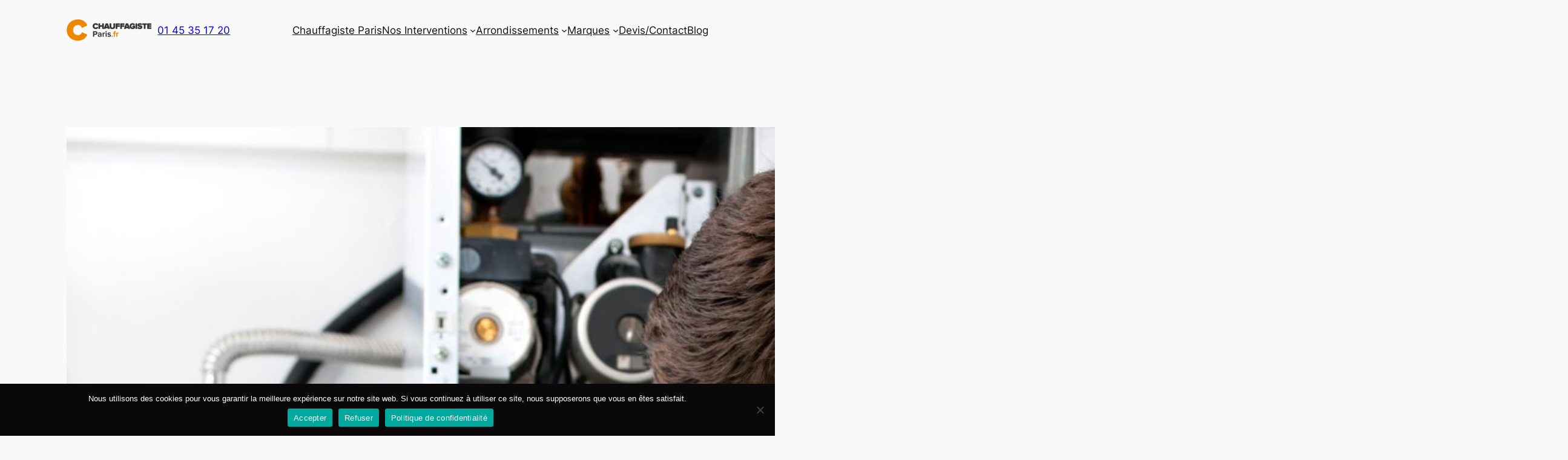

--- FILE ---
content_type: text/html; charset=utf-8
request_url: https://www.google.com/recaptcha/api2/anchor?ar=1&k=6Le0aWsgAAAAAJK0nIDaDgkTLgphg8bE33lKqoGR&co=aHR0cHM6Ly93d3cuY2hhdWZmYWdpc3RlLXBhcmlzLmZyOjQ0Mw..&hl=en&v=PoyoqOPhxBO7pBk68S4YbpHZ&size=invisible&anchor-ms=20000&execute-ms=30000&cb=2249034uig0b
body_size: 48727
content:
<!DOCTYPE HTML><html dir="ltr" lang="en"><head><meta http-equiv="Content-Type" content="text/html; charset=UTF-8">
<meta http-equiv="X-UA-Compatible" content="IE=edge">
<title>reCAPTCHA</title>
<style type="text/css">
/* cyrillic-ext */
@font-face {
  font-family: 'Roboto';
  font-style: normal;
  font-weight: 400;
  font-stretch: 100%;
  src: url(//fonts.gstatic.com/s/roboto/v48/KFO7CnqEu92Fr1ME7kSn66aGLdTylUAMa3GUBHMdazTgWw.woff2) format('woff2');
  unicode-range: U+0460-052F, U+1C80-1C8A, U+20B4, U+2DE0-2DFF, U+A640-A69F, U+FE2E-FE2F;
}
/* cyrillic */
@font-face {
  font-family: 'Roboto';
  font-style: normal;
  font-weight: 400;
  font-stretch: 100%;
  src: url(//fonts.gstatic.com/s/roboto/v48/KFO7CnqEu92Fr1ME7kSn66aGLdTylUAMa3iUBHMdazTgWw.woff2) format('woff2');
  unicode-range: U+0301, U+0400-045F, U+0490-0491, U+04B0-04B1, U+2116;
}
/* greek-ext */
@font-face {
  font-family: 'Roboto';
  font-style: normal;
  font-weight: 400;
  font-stretch: 100%;
  src: url(//fonts.gstatic.com/s/roboto/v48/KFO7CnqEu92Fr1ME7kSn66aGLdTylUAMa3CUBHMdazTgWw.woff2) format('woff2');
  unicode-range: U+1F00-1FFF;
}
/* greek */
@font-face {
  font-family: 'Roboto';
  font-style: normal;
  font-weight: 400;
  font-stretch: 100%;
  src: url(//fonts.gstatic.com/s/roboto/v48/KFO7CnqEu92Fr1ME7kSn66aGLdTylUAMa3-UBHMdazTgWw.woff2) format('woff2');
  unicode-range: U+0370-0377, U+037A-037F, U+0384-038A, U+038C, U+038E-03A1, U+03A3-03FF;
}
/* math */
@font-face {
  font-family: 'Roboto';
  font-style: normal;
  font-weight: 400;
  font-stretch: 100%;
  src: url(//fonts.gstatic.com/s/roboto/v48/KFO7CnqEu92Fr1ME7kSn66aGLdTylUAMawCUBHMdazTgWw.woff2) format('woff2');
  unicode-range: U+0302-0303, U+0305, U+0307-0308, U+0310, U+0312, U+0315, U+031A, U+0326-0327, U+032C, U+032F-0330, U+0332-0333, U+0338, U+033A, U+0346, U+034D, U+0391-03A1, U+03A3-03A9, U+03B1-03C9, U+03D1, U+03D5-03D6, U+03F0-03F1, U+03F4-03F5, U+2016-2017, U+2034-2038, U+203C, U+2040, U+2043, U+2047, U+2050, U+2057, U+205F, U+2070-2071, U+2074-208E, U+2090-209C, U+20D0-20DC, U+20E1, U+20E5-20EF, U+2100-2112, U+2114-2115, U+2117-2121, U+2123-214F, U+2190, U+2192, U+2194-21AE, U+21B0-21E5, U+21F1-21F2, U+21F4-2211, U+2213-2214, U+2216-22FF, U+2308-230B, U+2310, U+2319, U+231C-2321, U+2336-237A, U+237C, U+2395, U+239B-23B7, U+23D0, U+23DC-23E1, U+2474-2475, U+25AF, U+25B3, U+25B7, U+25BD, U+25C1, U+25CA, U+25CC, U+25FB, U+266D-266F, U+27C0-27FF, U+2900-2AFF, U+2B0E-2B11, U+2B30-2B4C, U+2BFE, U+3030, U+FF5B, U+FF5D, U+1D400-1D7FF, U+1EE00-1EEFF;
}
/* symbols */
@font-face {
  font-family: 'Roboto';
  font-style: normal;
  font-weight: 400;
  font-stretch: 100%;
  src: url(//fonts.gstatic.com/s/roboto/v48/KFO7CnqEu92Fr1ME7kSn66aGLdTylUAMaxKUBHMdazTgWw.woff2) format('woff2');
  unicode-range: U+0001-000C, U+000E-001F, U+007F-009F, U+20DD-20E0, U+20E2-20E4, U+2150-218F, U+2190, U+2192, U+2194-2199, U+21AF, U+21E6-21F0, U+21F3, U+2218-2219, U+2299, U+22C4-22C6, U+2300-243F, U+2440-244A, U+2460-24FF, U+25A0-27BF, U+2800-28FF, U+2921-2922, U+2981, U+29BF, U+29EB, U+2B00-2BFF, U+4DC0-4DFF, U+FFF9-FFFB, U+10140-1018E, U+10190-1019C, U+101A0, U+101D0-101FD, U+102E0-102FB, U+10E60-10E7E, U+1D2C0-1D2D3, U+1D2E0-1D37F, U+1F000-1F0FF, U+1F100-1F1AD, U+1F1E6-1F1FF, U+1F30D-1F30F, U+1F315, U+1F31C, U+1F31E, U+1F320-1F32C, U+1F336, U+1F378, U+1F37D, U+1F382, U+1F393-1F39F, U+1F3A7-1F3A8, U+1F3AC-1F3AF, U+1F3C2, U+1F3C4-1F3C6, U+1F3CA-1F3CE, U+1F3D4-1F3E0, U+1F3ED, U+1F3F1-1F3F3, U+1F3F5-1F3F7, U+1F408, U+1F415, U+1F41F, U+1F426, U+1F43F, U+1F441-1F442, U+1F444, U+1F446-1F449, U+1F44C-1F44E, U+1F453, U+1F46A, U+1F47D, U+1F4A3, U+1F4B0, U+1F4B3, U+1F4B9, U+1F4BB, U+1F4BF, U+1F4C8-1F4CB, U+1F4D6, U+1F4DA, U+1F4DF, U+1F4E3-1F4E6, U+1F4EA-1F4ED, U+1F4F7, U+1F4F9-1F4FB, U+1F4FD-1F4FE, U+1F503, U+1F507-1F50B, U+1F50D, U+1F512-1F513, U+1F53E-1F54A, U+1F54F-1F5FA, U+1F610, U+1F650-1F67F, U+1F687, U+1F68D, U+1F691, U+1F694, U+1F698, U+1F6AD, U+1F6B2, U+1F6B9-1F6BA, U+1F6BC, U+1F6C6-1F6CF, U+1F6D3-1F6D7, U+1F6E0-1F6EA, U+1F6F0-1F6F3, U+1F6F7-1F6FC, U+1F700-1F7FF, U+1F800-1F80B, U+1F810-1F847, U+1F850-1F859, U+1F860-1F887, U+1F890-1F8AD, U+1F8B0-1F8BB, U+1F8C0-1F8C1, U+1F900-1F90B, U+1F93B, U+1F946, U+1F984, U+1F996, U+1F9E9, U+1FA00-1FA6F, U+1FA70-1FA7C, U+1FA80-1FA89, U+1FA8F-1FAC6, U+1FACE-1FADC, U+1FADF-1FAE9, U+1FAF0-1FAF8, U+1FB00-1FBFF;
}
/* vietnamese */
@font-face {
  font-family: 'Roboto';
  font-style: normal;
  font-weight: 400;
  font-stretch: 100%;
  src: url(//fonts.gstatic.com/s/roboto/v48/KFO7CnqEu92Fr1ME7kSn66aGLdTylUAMa3OUBHMdazTgWw.woff2) format('woff2');
  unicode-range: U+0102-0103, U+0110-0111, U+0128-0129, U+0168-0169, U+01A0-01A1, U+01AF-01B0, U+0300-0301, U+0303-0304, U+0308-0309, U+0323, U+0329, U+1EA0-1EF9, U+20AB;
}
/* latin-ext */
@font-face {
  font-family: 'Roboto';
  font-style: normal;
  font-weight: 400;
  font-stretch: 100%;
  src: url(//fonts.gstatic.com/s/roboto/v48/KFO7CnqEu92Fr1ME7kSn66aGLdTylUAMa3KUBHMdazTgWw.woff2) format('woff2');
  unicode-range: U+0100-02BA, U+02BD-02C5, U+02C7-02CC, U+02CE-02D7, U+02DD-02FF, U+0304, U+0308, U+0329, U+1D00-1DBF, U+1E00-1E9F, U+1EF2-1EFF, U+2020, U+20A0-20AB, U+20AD-20C0, U+2113, U+2C60-2C7F, U+A720-A7FF;
}
/* latin */
@font-face {
  font-family: 'Roboto';
  font-style: normal;
  font-weight: 400;
  font-stretch: 100%;
  src: url(//fonts.gstatic.com/s/roboto/v48/KFO7CnqEu92Fr1ME7kSn66aGLdTylUAMa3yUBHMdazQ.woff2) format('woff2');
  unicode-range: U+0000-00FF, U+0131, U+0152-0153, U+02BB-02BC, U+02C6, U+02DA, U+02DC, U+0304, U+0308, U+0329, U+2000-206F, U+20AC, U+2122, U+2191, U+2193, U+2212, U+2215, U+FEFF, U+FFFD;
}
/* cyrillic-ext */
@font-face {
  font-family: 'Roboto';
  font-style: normal;
  font-weight: 500;
  font-stretch: 100%;
  src: url(//fonts.gstatic.com/s/roboto/v48/KFO7CnqEu92Fr1ME7kSn66aGLdTylUAMa3GUBHMdazTgWw.woff2) format('woff2');
  unicode-range: U+0460-052F, U+1C80-1C8A, U+20B4, U+2DE0-2DFF, U+A640-A69F, U+FE2E-FE2F;
}
/* cyrillic */
@font-face {
  font-family: 'Roboto';
  font-style: normal;
  font-weight: 500;
  font-stretch: 100%;
  src: url(//fonts.gstatic.com/s/roboto/v48/KFO7CnqEu92Fr1ME7kSn66aGLdTylUAMa3iUBHMdazTgWw.woff2) format('woff2');
  unicode-range: U+0301, U+0400-045F, U+0490-0491, U+04B0-04B1, U+2116;
}
/* greek-ext */
@font-face {
  font-family: 'Roboto';
  font-style: normal;
  font-weight: 500;
  font-stretch: 100%;
  src: url(//fonts.gstatic.com/s/roboto/v48/KFO7CnqEu92Fr1ME7kSn66aGLdTylUAMa3CUBHMdazTgWw.woff2) format('woff2');
  unicode-range: U+1F00-1FFF;
}
/* greek */
@font-face {
  font-family: 'Roboto';
  font-style: normal;
  font-weight: 500;
  font-stretch: 100%;
  src: url(//fonts.gstatic.com/s/roboto/v48/KFO7CnqEu92Fr1ME7kSn66aGLdTylUAMa3-UBHMdazTgWw.woff2) format('woff2');
  unicode-range: U+0370-0377, U+037A-037F, U+0384-038A, U+038C, U+038E-03A1, U+03A3-03FF;
}
/* math */
@font-face {
  font-family: 'Roboto';
  font-style: normal;
  font-weight: 500;
  font-stretch: 100%;
  src: url(//fonts.gstatic.com/s/roboto/v48/KFO7CnqEu92Fr1ME7kSn66aGLdTylUAMawCUBHMdazTgWw.woff2) format('woff2');
  unicode-range: U+0302-0303, U+0305, U+0307-0308, U+0310, U+0312, U+0315, U+031A, U+0326-0327, U+032C, U+032F-0330, U+0332-0333, U+0338, U+033A, U+0346, U+034D, U+0391-03A1, U+03A3-03A9, U+03B1-03C9, U+03D1, U+03D5-03D6, U+03F0-03F1, U+03F4-03F5, U+2016-2017, U+2034-2038, U+203C, U+2040, U+2043, U+2047, U+2050, U+2057, U+205F, U+2070-2071, U+2074-208E, U+2090-209C, U+20D0-20DC, U+20E1, U+20E5-20EF, U+2100-2112, U+2114-2115, U+2117-2121, U+2123-214F, U+2190, U+2192, U+2194-21AE, U+21B0-21E5, U+21F1-21F2, U+21F4-2211, U+2213-2214, U+2216-22FF, U+2308-230B, U+2310, U+2319, U+231C-2321, U+2336-237A, U+237C, U+2395, U+239B-23B7, U+23D0, U+23DC-23E1, U+2474-2475, U+25AF, U+25B3, U+25B7, U+25BD, U+25C1, U+25CA, U+25CC, U+25FB, U+266D-266F, U+27C0-27FF, U+2900-2AFF, U+2B0E-2B11, U+2B30-2B4C, U+2BFE, U+3030, U+FF5B, U+FF5D, U+1D400-1D7FF, U+1EE00-1EEFF;
}
/* symbols */
@font-face {
  font-family: 'Roboto';
  font-style: normal;
  font-weight: 500;
  font-stretch: 100%;
  src: url(//fonts.gstatic.com/s/roboto/v48/KFO7CnqEu92Fr1ME7kSn66aGLdTylUAMaxKUBHMdazTgWw.woff2) format('woff2');
  unicode-range: U+0001-000C, U+000E-001F, U+007F-009F, U+20DD-20E0, U+20E2-20E4, U+2150-218F, U+2190, U+2192, U+2194-2199, U+21AF, U+21E6-21F0, U+21F3, U+2218-2219, U+2299, U+22C4-22C6, U+2300-243F, U+2440-244A, U+2460-24FF, U+25A0-27BF, U+2800-28FF, U+2921-2922, U+2981, U+29BF, U+29EB, U+2B00-2BFF, U+4DC0-4DFF, U+FFF9-FFFB, U+10140-1018E, U+10190-1019C, U+101A0, U+101D0-101FD, U+102E0-102FB, U+10E60-10E7E, U+1D2C0-1D2D3, U+1D2E0-1D37F, U+1F000-1F0FF, U+1F100-1F1AD, U+1F1E6-1F1FF, U+1F30D-1F30F, U+1F315, U+1F31C, U+1F31E, U+1F320-1F32C, U+1F336, U+1F378, U+1F37D, U+1F382, U+1F393-1F39F, U+1F3A7-1F3A8, U+1F3AC-1F3AF, U+1F3C2, U+1F3C4-1F3C6, U+1F3CA-1F3CE, U+1F3D4-1F3E0, U+1F3ED, U+1F3F1-1F3F3, U+1F3F5-1F3F7, U+1F408, U+1F415, U+1F41F, U+1F426, U+1F43F, U+1F441-1F442, U+1F444, U+1F446-1F449, U+1F44C-1F44E, U+1F453, U+1F46A, U+1F47D, U+1F4A3, U+1F4B0, U+1F4B3, U+1F4B9, U+1F4BB, U+1F4BF, U+1F4C8-1F4CB, U+1F4D6, U+1F4DA, U+1F4DF, U+1F4E3-1F4E6, U+1F4EA-1F4ED, U+1F4F7, U+1F4F9-1F4FB, U+1F4FD-1F4FE, U+1F503, U+1F507-1F50B, U+1F50D, U+1F512-1F513, U+1F53E-1F54A, U+1F54F-1F5FA, U+1F610, U+1F650-1F67F, U+1F687, U+1F68D, U+1F691, U+1F694, U+1F698, U+1F6AD, U+1F6B2, U+1F6B9-1F6BA, U+1F6BC, U+1F6C6-1F6CF, U+1F6D3-1F6D7, U+1F6E0-1F6EA, U+1F6F0-1F6F3, U+1F6F7-1F6FC, U+1F700-1F7FF, U+1F800-1F80B, U+1F810-1F847, U+1F850-1F859, U+1F860-1F887, U+1F890-1F8AD, U+1F8B0-1F8BB, U+1F8C0-1F8C1, U+1F900-1F90B, U+1F93B, U+1F946, U+1F984, U+1F996, U+1F9E9, U+1FA00-1FA6F, U+1FA70-1FA7C, U+1FA80-1FA89, U+1FA8F-1FAC6, U+1FACE-1FADC, U+1FADF-1FAE9, U+1FAF0-1FAF8, U+1FB00-1FBFF;
}
/* vietnamese */
@font-face {
  font-family: 'Roboto';
  font-style: normal;
  font-weight: 500;
  font-stretch: 100%;
  src: url(//fonts.gstatic.com/s/roboto/v48/KFO7CnqEu92Fr1ME7kSn66aGLdTylUAMa3OUBHMdazTgWw.woff2) format('woff2');
  unicode-range: U+0102-0103, U+0110-0111, U+0128-0129, U+0168-0169, U+01A0-01A1, U+01AF-01B0, U+0300-0301, U+0303-0304, U+0308-0309, U+0323, U+0329, U+1EA0-1EF9, U+20AB;
}
/* latin-ext */
@font-face {
  font-family: 'Roboto';
  font-style: normal;
  font-weight: 500;
  font-stretch: 100%;
  src: url(//fonts.gstatic.com/s/roboto/v48/KFO7CnqEu92Fr1ME7kSn66aGLdTylUAMa3KUBHMdazTgWw.woff2) format('woff2');
  unicode-range: U+0100-02BA, U+02BD-02C5, U+02C7-02CC, U+02CE-02D7, U+02DD-02FF, U+0304, U+0308, U+0329, U+1D00-1DBF, U+1E00-1E9F, U+1EF2-1EFF, U+2020, U+20A0-20AB, U+20AD-20C0, U+2113, U+2C60-2C7F, U+A720-A7FF;
}
/* latin */
@font-face {
  font-family: 'Roboto';
  font-style: normal;
  font-weight: 500;
  font-stretch: 100%;
  src: url(//fonts.gstatic.com/s/roboto/v48/KFO7CnqEu92Fr1ME7kSn66aGLdTylUAMa3yUBHMdazQ.woff2) format('woff2');
  unicode-range: U+0000-00FF, U+0131, U+0152-0153, U+02BB-02BC, U+02C6, U+02DA, U+02DC, U+0304, U+0308, U+0329, U+2000-206F, U+20AC, U+2122, U+2191, U+2193, U+2212, U+2215, U+FEFF, U+FFFD;
}
/* cyrillic-ext */
@font-face {
  font-family: 'Roboto';
  font-style: normal;
  font-weight: 900;
  font-stretch: 100%;
  src: url(//fonts.gstatic.com/s/roboto/v48/KFO7CnqEu92Fr1ME7kSn66aGLdTylUAMa3GUBHMdazTgWw.woff2) format('woff2');
  unicode-range: U+0460-052F, U+1C80-1C8A, U+20B4, U+2DE0-2DFF, U+A640-A69F, U+FE2E-FE2F;
}
/* cyrillic */
@font-face {
  font-family: 'Roboto';
  font-style: normal;
  font-weight: 900;
  font-stretch: 100%;
  src: url(//fonts.gstatic.com/s/roboto/v48/KFO7CnqEu92Fr1ME7kSn66aGLdTylUAMa3iUBHMdazTgWw.woff2) format('woff2');
  unicode-range: U+0301, U+0400-045F, U+0490-0491, U+04B0-04B1, U+2116;
}
/* greek-ext */
@font-face {
  font-family: 'Roboto';
  font-style: normal;
  font-weight: 900;
  font-stretch: 100%;
  src: url(//fonts.gstatic.com/s/roboto/v48/KFO7CnqEu92Fr1ME7kSn66aGLdTylUAMa3CUBHMdazTgWw.woff2) format('woff2');
  unicode-range: U+1F00-1FFF;
}
/* greek */
@font-face {
  font-family: 'Roboto';
  font-style: normal;
  font-weight: 900;
  font-stretch: 100%;
  src: url(//fonts.gstatic.com/s/roboto/v48/KFO7CnqEu92Fr1ME7kSn66aGLdTylUAMa3-UBHMdazTgWw.woff2) format('woff2');
  unicode-range: U+0370-0377, U+037A-037F, U+0384-038A, U+038C, U+038E-03A1, U+03A3-03FF;
}
/* math */
@font-face {
  font-family: 'Roboto';
  font-style: normal;
  font-weight: 900;
  font-stretch: 100%;
  src: url(//fonts.gstatic.com/s/roboto/v48/KFO7CnqEu92Fr1ME7kSn66aGLdTylUAMawCUBHMdazTgWw.woff2) format('woff2');
  unicode-range: U+0302-0303, U+0305, U+0307-0308, U+0310, U+0312, U+0315, U+031A, U+0326-0327, U+032C, U+032F-0330, U+0332-0333, U+0338, U+033A, U+0346, U+034D, U+0391-03A1, U+03A3-03A9, U+03B1-03C9, U+03D1, U+03D5-03D6, U+03F0-03F1, U+03F4-03F5, U+2016-2017, U+2034-2038, U+203C, U+2040, U+2043, U+2047, U+2050, U+2057, U+205F, U+2070-2071, U+2074-208E, U+2090-209C, U+20D0-20DC, U+20E1, U+20E5-20EF, U+2100-2112, U+2114-2115, U+2117-2121, U+2123-214F, U+2190, U+2192, U+2194-21AE, U+21B0-21E5, U+21F1-21F2, U+21F4-2211, U+2213-2214, U+2216-22FF, U+2308-230B, U+2310, U+2319, U+231C-2321, U+2336-237A, U+237C, U+2395, U+239B-23B7, U+23D0, U+23DC-23E1, U+2474-2475, U+25AF, U+25B3, U+25B7, U+25BD, U+25C1, U+25CA, U+25CC, U+25FB, U+266D-266F, U+27C0-27FF, U+2900-2AFF, U+2B0E-2B11, U+2B30-2B4C, U+2BFE, U+3030, U+FF5B, U+FF5D, U+1D400-1D7FF, U+1EE00-1EEFF;
}
/* symbols */
@font-face {
  font-family: 'Roboto';
  font-style: normal;
  font-weight: 900;
  font-stretch: 100%;
  src: url(//fonts.gstatic.com/s/roboto/v48/KFO7CnqEu92Fr1ME7kSn66aGLdTylUAMaxKUBHMdazTgWw.woff2) format('woff2');
  unicode-range: U+0001-000C, U+000E-001F, U+007F-009F, U+20DD-20E0, U+20E2-20E4, U+2150-218F, U+2190, U+2192, U+2194-2199, U+21AF, U+21E6-21F0, U+21F3, U+2218-2219, U+2299, U+22C4-22C6, U+2300-243F, U+2440-244A, U+2460-24FF, U+25A0-27BF, U+2800-28FF, U+2921-2922, U+2981, U+29BF, U+29EB, U+2B00-2BFF, U+4DC0-4DFF, U+FFF9-FFFB, U+10140-1018E, U+10190-1019C, U+101A0, U+101D0-101FD, U+102E0-102FB, U+10E60-10E7E, U+1D2C0-1D2D3, U+1D2E0-1D37F, U+1F000-1F0FF, U+1F100-1F1AD, U+1F1E6-1F1FF, U+1F30D-1F30F, U+1F315, U+1F31C, U+1F31E, U+1F320-1F32C, U+1F336, U+1F378, U+1F37D, U+1F382, U+1F393-1F39F, U+1F3A7-1F3A8, U+1F3AC-1F3AF, U+1F3C2, U+1F3C4-1F3C6, U+1F3CA-1F3CE, U+1F3D4-1F3E0, U+1F3ED, U+1F3F1-1F3F3, U+1F3F5-1F3F7, U+1F408, U+1F415, U+1F41F, U+1F426, U+1F43F, U+1F441-1F442, U+1F444, U+1F446-1F449, U+1F44C-1F44E, U+1F453, U+1F46A, U+1F47D, U+1F4A3, U+1F4B0, U+1F4B3, U+1F4B9, U+1F4BB, U+1F4BF, U+1F4C8-1F4CB, U+1F4D6, U+1F4DA, U+1F4DF, U+1F4E3-1F4E6, U+1F4EA-1F4ED, U+1F4F7, U+1F4F9-1F4FB, U+1F4FD-1F4FE, U+1F503, U+1F507-1F50B, U+1F50D, U+1F512-1F513, U+1F53E-1F54A, U+1F54F-1F5FA, U+1F610, U+1F650-1F67F, U+1F687, U+1F68D, U+1F691, U+1F694, U+1F698, U+1F6AD, U+1F6B2, U+1F6B9-1F6BA, U+1F6BC, U+1F6C6-1F6CF, U+1F6D3-1F6D7, U+1F6E0-1F6EA, U+1F6F0-1F6F3, U+1F6F7-1F6FC, U+1F700-1F7FF, U+1F800-1F80B, U+1F810-1F847, U+1F850-1F859, U+1F860-1F887, U+1F890-1F8AD, U+1F8B0-1F8BB, U+1F8C0-1F8C1, U+1F900-1F90B, U+1F93B, U+1F946, U+1F984, U+1F996, U+1F9E9, U+1FA00-1FA6F, U+1FA70-1FA7C, U+1FA80-1FA89, U+1FA8F-1FAC6, U+1FACE-1FADC, U+1FADF-1FAE9, U+1FAF0-1FAF8, U+1FB00-1FBFF;
}
/* vietnamese */
@font-face {
  font-family: 'Roboto';
  font-style: normal;
  font-weight: 900;
  font-stretch: 100%;
  src: url(//fonts.gstatic.com/s/roboto/v48/KFO7CnqEu92Fr1ME7kSn66aGLdTylUAMa3OUBHMdazTgWw.woff2) format('woff2');
  unicode-range: U+0102-0103, U+0110-0111, U+0128-0129, U+0168-0169, U+01A0-01A1, U+01AF-01B0, U+0300-0301, U+0303-0304, U+0308-0309, U+0323, U+0329, U+1EA0-1EF9, U+20AB;
}
/* latin-ext */
@font-face {
  font-family: 'Roboto';
  font-style: normal;
  font-weight: 900;
  font-stretch: 100%;
  src: url(//fonts.gstatic.com/s/roboto/v48/KFO7CnqEu92Fr1ME7kSn66aGLdTylUAMa3KUBHMdazTgWw.woff2) format('woff2');
  unicode-range: U+0100-02BA, U+02BD-02C5, U+02C7-02CC, U+02CE-02D7, U+02DD-02FF, U+0304, U+0308, U+0329, U+1D00-1DBF, U+1E00-1E9F, U+1EF2-1EFF, U+2020, U+20A0-20AB, U+20AD-20C0, U+2113, U+2C60-2C7F, U+A720-A7FF;
}
/* latin */
@font-face {
  font-family: 'Roboto';
  font-style: normal;
  font-weight: 900;
  font-stretch: 100%;
  src: url(//fonts.gstatic.com/s/roboto/v48/KFO7CnqEu92Fr1ME7kSn66aGLdTylUAMa3yUBHMdazQ.woff2) format('woff2');
  unicode-range: U+0000-00FF, U+0131, U+0152-0153, U+02BB-02BC, U+02C6, U+02DA, U+02DC, U+0304, U+0308, U+0329, U+2000-206F, U+20AC, U+2122, U+2191, U+2193, U+2212, U+2215, U+FEFF, U+FFFD;
}

</style>
<link rel="stylesheet" type="text/css" href="https://www.gstatic.com/recaptcha/releases/PoyoqOPhxBO7pBk68S4YbpHZ/styles__ltr.css">
<script nonce="oHJawcaoOOsLJ0I7aI6cFg" type="text/javascript">window['__recaptcha_api'] = 'https://www.google.com/recaptcha/api2/';</script>
<script type="text/javascript" src="https://www.gstatic.com/recaptcha/releases/PoyoqOPhxBO7pBk68S4YbpHZ/recaptcha__en.js" nonce="oHJawcaoOOsLJ0I7aI6cFg">
      
    </script></head>
<body><div id="rc-anchor-alert" class="rc-anchor-alert"></div>
<input type="hidden" id="recaptcha-token" value="[base64]">
<script type="text/javascript" nonce="oHJawcaoOOsLJ0I7aI6cFg">
      recaptcha.anchor.Main.init("[\x22ainput\x22,[\x22bgdata\x22,\x22\x22,\[base64]/[base64]/bmV3IFpbdF0obVswXSk6Sz09Mj9uZXcgWlt0XShtWzBdLG1bMV0pOks9PTM/bmV3IFpbdF0obVswXSxtWzFdLG1bMl0pOks9PTQ/[base64]/[base64]/[base64]/[base64]/[base64]/[base64]/[base64]/[base64]/[base64]/[base64]/[base64]/[base64]/[base64]/[base64]\\u003d\\u003d\x22,\[base64]\\u003d\x22,\x22LjrDnsOiw7QHwoTDhlgCNW4nFcOKwpYvR8Kyw78nVkPCtMKURFbDhcOOw6JJw5vDpsKBw6pcQSg2w6fCgx9Bw4VKSTk3w43DksKTw4/DmMK9wrg9wq3CmjYRwoLCq8KKGsOVw4J+Z8OlEAHCq3TCl8Ksw67CgkJda8OJw4kWHFMsYm3CosOuU2PDuMKtwplaw74/bHnDsjIHwrHDisKUw7bCv8Kbw7dbVEYWMk0veQbCtsO7c1xww5rCpB3CiW06wpMewoc6wpfDsMOUwp43w7vCpMK9wrDDrjbDmSPDpAl1wrduDkfCpsOAw7bClsKBw4jCiMOFbcKtfMOkw5XCsWDCrsKPwpNEwp7CmHdow7fDpMKyJjgewqzCnyzDqw/CvsOXwr/Cr1Avwr9ewoTCq8OJK8KuQ8OLdE1VOywkWMKEwpwgw6QbanQkUMOEJ28QLT/DmSdzacOCNB4CFsK2IUjCpW7CinE7w5Zvw7HCncO9w7lnwpXDszMuAgNpwpvCg8Ouw6LCqXnDly/Dt8OuwrdLw4HCsBxFwqrCsh/DvcKZw6bDjUw+woo1w7New4zDglHDlELDj1XDpsKJNRvDosKhwp3Dv38DwowgA8KTwoxfLMKMRMOdw4fCjsOyJQ/DuMKBw5V1w4p+w5TCtwZbc3PDt8OCw7vCpz11R8OHwp3CjcKVRSHDoMOnw45WTMO8w5IzKsK5w6wkJsK9Zw3CpsK8FcOHdVjDq094wqsRU2fClcK/wp/DkMO4wqvDkcO1bnQbwpzDn8KPwqcrRHbDosO2bnLDh8OGRWnDicOCw5Q1WMOdYcK7wr0/SVLDiMKtw6PDgwfCicKSw6/Cnm7DusKvwpkxXWpvHF4SwqXDq8OnQQjDpAE5RMOyw79Bw70Ow7djLXfCl8O1HUDCvMKCI8Ozw6bDkDd8w6/CqlN7wrZMwqvDnwfDpcOMwpVULsKYwp/DvcOkw7bCqMKxwot1IxXDhRhIe8OVwpzCp8Kow4rDssKaw7jCrMKhM8OKe3HCrMO0wqgdFVZVNsORMHrCmMKAwoLCiMOkb8KzwozDjnHDgMKCwpfDgEdaw67CmMKrNMOQKMOGampuGMKPRyN/[base64]/wqrDgkTCq8OZwrHDk8ODST7Dv8KFwobCjl7Cln4Ew4/Dn8KnwpQMw5MfwqrCisK/wpDDj3LDssKowqrDolhQwrBJw5EIw5fDrMKDHMKZw78CGsO+acOleiHCisKOwqQhw7nCliPCpzQ9exHCkxpUwoPDjhQjcgXCmmrCn8OiQ8KNwr86YzrDt8KQMWQFw77CosO4w7jCtsKmWMOMwqlMEG/DqcOUYlMfw6zCmG7CssK/w67DgXnDk2PCv8KuT1FOJcKTwqgqVFbDr8KKwrQ+FlzCq8KwTsKsXQMUOsKofCAbF8K7TMKkBAoUQMKQw73Cr8KyMsK5dyRaw7nDuxQ0w5/[base64]/DkjvDg2LCsywDE27DqEbDs0YBw7sUe2vCksONw53DmcOTwpxnLcOOJcOOIcO1YMKRwqAQw6UeUcO+w5UDwqzDkHI+McOrZMOKIcKsAhvCpsKaJz/CnsKNwrjCg3HCiFZ/fMOAwprCvyI0Ty5awo7CjsO/wrYNw4oawp7CvjAaw4DDpcOOwoQ0FE/DsMKmAmdTGyPDvMK1w6BPw7RRGMKaCn3Cg1FkQsKmw7/[base64]/wr3DjRRODsKww7HCsCjCnDhRw4EawrROElQnw4PCg1rCsQ7DkcK7wpdqwpcPYMO7w58twpfCk8KGFnTDoMORYsKmH8K/[base64]/CihNNwqDDpcOjwpYaw4bCmsOnwoTDqsKhbcOpZBEcYsOUwogzZFnCuMOYwrfCv3HDqMOLw77CucKIU31dZQvCriHCmMKDBSHDhiPDjyjDncOnw492wotZw4zClMOqwrjCg8KkfWzDlMKvw5JFISc2woMuB8O1LsKuIcKIwpdjwpTDmMOEw7RQVMKqwq/DmiAvwqXDoMOSR8KHwpc2dcO1ZsKcHMKqVsORw5vDlUvDqcK6a8KCWhXCl1/[base64]/DsOcw73DvcO6w6tOd1YBSk9vESAqw7/DucKCwq7CtkgcXCY1wqXCtAc7f8OOVF5iYMO2CWkucQjCpcK8wrcXHCvCtFbCgCfDp8OPaMO1w7lKQcKYwrXDnkTDlSvChRnCvMKZMk4fwoFJwo3Cph7DuzkFw5dtGzAFWcOMK8OMw7jCuMOicXnDtsKpOcO/wqwJV8Knw6krw5/DvRsBScKFehd4ZcOZwqFHw7PCrAnCkEwtB2DDlcKNw4APwo/CqgfCrsKUwqUPw7h0cnHCn2Yww5TCi8KHE8Oxw5J/w6wMcsOXdC0aw47ClSjDhcO1w7wyfHojWH/[base64]/DkmHCng3CpV3DmDYuw6kzw5s5ScOGwrkvaCN/wr/Dqg3Do8ONR8K7H3TDgcO/w7TCuDgiwqQtYsO8w70sw4RYLsKqQcO3wpVQAzMFIsOZw6hEVMKvw5XCpcOGKcK+GsOUwr/[base64]/CtsOtw4w2w4A+w5XDjEvDlhbCsMKhXcO8wpRMZUVFIsOhTcKqQhhOb3tVWcONC8OhVcOjw5BYCRxRwobCqsK4C8OXA8OSwr3CsMK6w6fCjUfDjik3dMO9fcO/P8O5AMOkBsKEwoFlwpd/[base64]/DusOKwooaJsKSw7Z1w6cAI1FXw6QgRMKFIzPDncOIBcOSWsKWLcOJOcOqFTHCo8OjDcOpw7kjDScowonCgxzDkwvDusOjOBDDnmcNwoFVNcK5wpYuw7RHY8O3EMOpCyo1HCEuw4A8w6fDvD7DgAASwrrCvsOYXQo7VMOYwp/Cjl4Sw4cXZsKqw6HCmMKSwqnCiEfCkE54XkAEe8ONAsKaRsOlecKuwoE/[base64]/w6/Cm8KALz/Dj0rDlwQWw4HCn8OMO0sRShwDwqQtwr7CmTMdw70GU8OMwoghw7AQw4/CrwNNw7s8wpDDhVNQIcKiI8OEBmjDjWpKV8OhwrJ+wp/CnxRSwp1Qw6cbVsKtw4lzwojDp8KDwqA5R1PDoW/CssOtS1DCrsK5MgPCjMKnwpgOfEgNGAVTw5M8YcKGMFtdVFIlPMO1DcKEw7QTRXfDgS46w7Ygw5Zxw5XCjHPCkcO+R30UF8K0CXViJkTDnlZjJsKaw5NzRsKqMRTCkDELcz/DicOTwpHDosKww5vCjjXDvMKPW1vCtcKBwqXDtMKMw7gaP1k4wrNfZcKlw456w7kPdMK6Ni3CvMKMw5TCmsKUwrjDglIhw5kyOsK5w7jDmxbCtsO/C8OEwpxwwpgLwp54wogOGFjDtFFYw5xpQcKJw6V6A8KjQsOeFDZZw7zDpg7DmXHCr0rCk0DClm7DgHAqTjrCol/DrAtnTsO0w4Anw5l1wpw3wqQTw4ZnasKlLCTDtl55U8Kfw6AgTApYwqoHM8Kvwotww43Cr8Orwq9tJcOwwoo4O8KDwqvDrsKhw6XChmswwr3CqzghW8K+KsKrXMKjw6ZMwq4Hw6p/Dn/CrsONK1HCocKyan1Lw5rDgBgcZW7CpMOXw7tHwpYhFhdpLcKTwr7DpkrDqMO5RcKzcsKzA8ObQn7CocOvw6jCqgEBw67Dh8Ktw4fDowpxwpvCp8KGwrBuw6Jkw5PDvWg8B3/Cj8OXZMOUw7d7w7nDpgrCoHtBw718w67CgyfDjxRSUsOWJ1rDo8KoLTPDhQcne8KtwqnDqsOjdcKkHFp5w4Z9fMK/woTCucKkw7zCpcKNfh0hwpbCpSltT8KIwpPDhA9gSynDrMKfw51Iw4HDhwdZPMKxw6HCrzfDixBFwpLCgMK8w5XCmcORwrhTQ8OxJUUcS8Kee0FsLxd1wpLCtgdnwoQUwpxNw7HCmDZJwrfDvSsMwposwqMkA3/DvsKvwqgzw4gUYUJIw4A5wqjCm8KxJVltFDLCklXChcK0w6XDgS8qwpk/wobCqGrDrsKqw6HDhHVmw48jw5pabMO/wo7DiF7CrWYsRiBowqfCi2HDvyjCmgxxwqzClzfCuHM/w68pw5/Doh/CuMKrdcKKwo3DnMOpw6I3Ez5xwq1mOcKvwrzCo27CvcKqw5sWwrrCmcKVw4zCv3hfwoHDlwJmPMOIFxVywqTDucOww6vDmxIHf8OsFsOIw4JfcMO+DXUAwqF/acOdw7BVw5lbw5/Dt18Zw5nDj8Kiw4zCscOhMU0INcOwCTXDuGvDhiUZwrzCocKHwqjDpSLDpMKcISXDrsKFwqTCqMOacBbChn3Cmkk9wo/CjcKkLMKnAsKCw411wpHDgcOLwotSw6LCt8Oaw5LDgg/[base64]/[base64]/CtUF7wrN4w5g/wqfCqsKww5FScEzDpCjDrQ3CvcKFT8K7woE+w4vDncO5HFrCsW3Ci0DCk3zCmMK5ecOLS8OiRUHDhsO+wpbDmMO0DcKhw5HCo8OPacK/JMK3DMOKw4h9ScOfHcO8wrHCisKawqcDwrRFwqcXw6sew6rDkcKMw5bCi8KPYSI1PAhMc39JwosZw6XDv8Ojw6zCnUvChsObVxxgwr5INkkDw4lyVUzDtBnCticUwrRYw68uwoElwpgAwobCi1RILsOTwrPDkw89w7bCvm/[base64]/CglfDo8KUOTZiwqAUw691w6DDmMKMeloTWMKmwrbDhi/DuCDDjsOTwpfClVJeayg0w6JLwrDCowTDom/CqxZkwrLCvGzDn1XCnlLDvsOjw5R7w6JfC0jDusKCwqQiw4N+PsKow6TDp8OCwpDCmDBBwpTDi8KvfcO+w6zDq8KHw657w4rDhMOvw4wmw7bCs8OfwqAvw6HCp0dOwqzDj8Kkw6Zlw7Agw5k/fMOFVRXDknDDksOtwqQTwo/DtcORb0XCnMKSwpjCkFduNsOZw5J7wo3DtcKWZ8K2RDnDgCnDugjDjmIrR8KzewzCuMKowo9qwpRGb8Kdw7DChBHDsMOsABvDrH4kGcOkdcOFEz/ChwPCmSPDo0VvIcKnwpzDk2FrGkgOTwZPAUlOw40gGlPDjA/DvsKBw7jDhz4wQgHDgR0sem7CqMOkw7AhRcKOWWItwrxRLm1Yw5zDisOrw4nCiSMmwqlaUmQYwq48w6PDnCZcwqdTOsK+wpPCqsKRwr0Tw7thFsOpwpDDt8KvF8O3wqPDh1/Dh1PCh8KAwpbCmkoqL1NawoHDqnjDisOVEBHCpBgdwqXDphbCknIPw6hPw4PDmsOiwoYzwq7DtTXCpcKmwrg9FVYQwrQud8K9w5nCr17DqmXCvyXCtsOqw5l6wo/[base64]/CqRJjIMOTEjQCw5NEw6jDniDCusKyw6gqw5/Dk8OJa8O/DMKCccK0U8ONwqELe8OIB2g/ScK9w6rCosKgwqDCkcKfw7nChMOmRBpqfhLCgMOxCTN6cBJnaAltwovCn8KbIlfCvcKFOTTCnHNsw45Dw7XCmMOmw7FAXMK8wp8TfUfCkcOfw7UCBiXDjydAwq/[base64]/DmsOtw7h1OcKYwoM9Z8KiEMOHB8OEw5PCnsKBw5oVwoIVw5nDmREaw48/wrLDpgFdYsOGSsOew7/Dk8OrHDJkwqvDmjp0YQ9jYi7DvMKfEsO5PiI4B8OZYsKEw7PDu8KAwpjCgcOtenHCrcOyc8OXw6HDpsOMc23Dn2YCwovDg8KrXXfCrMK1wrvDskvCtcOYcMOOf8O+QcKww6HCv8K5FMO0wqsmwo1dJcOow6JAwpcUR3REwr5jw6nDk8OKwpFfwoTCo8Opwod6w5/[base64]/CqsK/[base64]/DksKtG8KresKkMcKow6bClcKqwrg6YsOxXz9Sw6XCtMKmQR9kQ1h9YmxDw4TCjXUIMgtAYF3DmyzDuFDCtSYNwrHCvmgew4PDlQbCoMOOw6FFfA8zB8KfJEfCpsKTwqU9eC7Cq3M0wpnDh8O+a8OjH3fDgiVKwqRFw5ctd8K/[base64]/w7hgU8OVKyLDosOEeMKlwoNUw7kdXH3CtMO+bcK+aXDCqsKgw70Ew6Ymw6/DlcOOw514f0MVZMKPw4kfE8OTwr0NwqJzwrlPZ8KIVXrCqsO8AcKcRsOWKR3Cq8Ojw57ClMOKYl5Ew7rDkHkoJC/[base64]/[base64]/CqsOhZTF9RkvDn8OgZAzCqRfDhkddcg1OwqHDlX/DoWJVwqDDhCdrwoo8w6JrIcOiwoc6FlDDi8KSw6hDMgA/FMOPw7fDqWkGbzDCjwnCgMO4wo1Nw6HDuxnDg8OkWcOpwo3DgcOsw7d4wppYwrnCmsKZwoZEwqg3wpvCpsO8FsOeS8KVUn0RIcOJw6XCl8OhacKSw63CkAHDo8OIYV3ChsOcBWJ1wpVzJsOsecOQIcONJ8KUwr/Dly9Nwq1Fw5Y4woMGw6jCqMKkwq7DlH7DtnrDrWdQesOdVMOdw41Bw6HDnE7DmMOtV8ORw6gvbSo6w7odwooJVMK+w7kZMiwOw5vCuw0KEMKYDXnChBt2wpApdSnCncO1esOgw4DCsE05w6zCssKzVw7DslJJw58DHMKZB8ORXhdII8K1w5vDjsOJNAZ5Q0o9wq/ClAnCrBLDscOqNmg3IMORF8OQwqMYccKuw6PDownDlQ7CkAPCokFcwr5PYkQvw4fCqcK2NT3DoMO2wrfCsG9ywrUQw4rDhBTCjsKODsKXwqvDnMKdw4bCinvDh8OZwolsGnXDlsKPwoDDkBJ6w7pyCjvDrBxqVcOuw43Dt15dwrtrJl/DocKaU2IuKV1bw7HCssOeBh3DswQgwqgkw53Cu8O7b8K0PcKEw6Ncw4l0F8K+w6nClsKCGVHCvxfCtUIuwqzCvWN2McK+FRJuJxFswoXCk8O2AlQIBzPCosKaw5NIwo/CgMK+ecOtYcO3w7nCjF0aBknDo3tJw7sKw7TDqMOEYGxxwp7ClWVVw4bClsK4GcK1c8KLeClzw6zDiwjCrATCniB2BMKRw4RpURc5wqcKfgTCqC0+VMKDwobCrTFWw4nCgh/[base64]/CpVFsX8KhBMOvw6VGcCxOw40Zwr3CkMODfmzCr8KFHMKgKsO+w7bCu3Z/dcK9wpBWMGzDtyHCgBDCrsOHwq9EWT3CuMK6w6/DtkNPIcOsw6fDmMOGXjbClMKSw60BNzJLwr4YwrLDj8O2AMKVw6HCm8OwwoBFwqkdw6YXwpHDqcO0UMO8QwfCjMKCeBMGLHPCunl3Rg/CkcKhR8OfwpkLw6pVw5xFw4zCq8KxwqNlw6vDu8KZw5Njw5zDv8OQwpoTF8OOMMOQc8OiPENbCzHCs8OrEsKaw4jDmcK7w6jDv3ETw5DCvXYwa2/Cq2bCh3XCnMO/BzLDk8KQShREw6XCuMKUwrVXDsKiw5Amw6MSwoNuSntKR8OxwpMTwrrDmQDDg8KpXhbCjjHCjsK/wqQXPkBmbVnCpcO7OsOkQcKwfcKfwoYVwqjCtMKzFcORwppkSMOWByzDqTdewoDClsOew4YFw6nCocKhwpoeesKcV8KbEsKlKsOfByjDvC5sw5Z9wonDlQhEwrHClcKHwq7Dpw1ScMO4woFFfH02wopVw41lfcKib8Kjw7/[base64]/CMO/Z8K6w41iwpkgw63DkcOlTcOPwpVadw4OcsKpwptRMEgmMxYUwoLDp8O0D8KrIMOHDxfCkgLCoMOmIcKiMWVdw7jDtcOYacOVwrYKLcK6DWDDq8OAw7DCrUnCtDRXw4vCkMONw5cGMVdOEcKNPgnCvjTCtmJGwrTDo8Orw7LDvT7DtHF/ewNFG8OSwpd8G8Ofwr9YwqVKK8KvwojDkMKhw74RwpLChiJAVTfCkcK6wp99DMKKwqfDnMKnw7zDhRwfw5R2G3EkXVQfw6Z1woppw6QFI8K3D8K7w6nDs3oaesOnw7zCiMOgKFMKw5vCg3/CsU3CrCnDpMKZJCseHsOARsOFw75tw4TCsXjCtsOuw5XCqMOxw5hTZHpILMKUWDnDjsOAJ3x6w6IHwrLCtsOfwrvCtMKEwpnCtT0mw7fChsKkw49HwoHDvltTwr3DosKDw7Z+wq0mAcOOFcOkw7/DqHsnWzJow43DlMKdwpPDqlvDpVfDvgnCqXrCgh7DglYFwrMLcxfCkMKrw7TCosKbwp1sPzLDjcKaw5/CpGZ7IMKQw6HCojwawpNJA04GwoIgYkbDnn8vw5YTLEhxwo/ChQcWwrdcM8K2dhnDkEXCtMO7w4TDu8K3XsKIwowUwp/Cv8K4wrdhI8Oxwr7ChsKnRcKwegTDscOiBwvDmW48KMKFwoDDhsOnDcOfNsKEwrLDkxzDpy7Dj0fChV/CmMKEOixVwpZ0w4XDjMOhFn3DriLCmxs0wrrCkcKAGcOEwoZBw70gwrzCh8OvCsO1FFzDj8K4wo/Dn1zDu2DDjMOxwo5qBcKfTRcHYsKMGcK4D8KdNUANJsKWwrt3TyfCqcOaW8K/wo5YwqlNWmZOwphuwrzDrsKUX8Kgwp8Qw4/DncKmwrLDkkQEBsKRwrHCu3PDnMOHwp03wr5vwojCvcOYw6rCtRhew7ZHwrliw4fCmjDDtFBkdll1FsOUwqMoZ8OKwq3DjmnDicOOwq9BRMOYCmrCh8K3XQwYRlwfw6Few4YecUDCvsK0XBzCqcKbahw4w488IMOmw5/[base64]/wr41wp59wrwPHMK4wp7CtMOowqTDnB/Co0lkf8KYGMKRTnnCqcOGOCBtUcKueHN9QDjDjMOIw6zDnyzDo8OWw4kww6JFwrgowrNmE3zCtMKCM8OBGcKnNMKmG8O6wrU8w4sBUxtHEkRtwoTCkEnCkzkAwqHCl8OlMSspOVXDpMKRNlJJG8KyczDDssKaRB0FwrI0w6/[base64]/CpcKpDyljQSHDj8OJwrILTRDConY6P382JsOVUX/[base64]/CjsOWw4LCsm7CuEMXw7BAwqgDA8KtwofDv1AUwo3DgEjCt8KsC8Osw5oPF8K9VAdvKMKkw6FuwpvDlBDDvsOhwofDkMKFwoRBw5vDmnDDm8KnO8KJw6jCkcOKwrDDtHDCvHFMX2zCqQkGw6YIw7/Cjy/DusK5w5XDvhUdO8Oaw7XDisKxG8OZwowxw67Dn8OHw5jDi8OcwpfDkMOBCRs/GAEBw7QxBcOnIMKzBQtfVhJTw4TDgMOpwrlgwqjDuQEJwrM0wojCkg7DkSVMwo3DiQ7Cu8K+dBNYcTjCmsKpVMOXwow+asKGwonCoBHCvcKuBcOPOBPDiU0iwrXCvi3CvTU2ScK6w7TDsQ/ClsOjIsKYXkQbQ8OOw4orCAbCmirCo1JkIcOmOcOmwpPCsRjDp8KcWi3DhSTDhmEQf8Knwq7CgwjCizzDl07DnWHDmmPCrwp/ECPCuMKmB8OVw5rCs8OIcgocwoXDlcODwo8RWhEQN8OUwoZlNsOmw7Jvw7DDsMO+NFA+wpHCuwwBw6DDun9BwoIqwp96bUPDtsOXw4LCssKjawPCnELCl8KVM8OSwqpFVzLDhFXDixUjG8O/wrRvTsKzbVTDhGLDqD9pw79XCTnCkcKrwr4awqLDj2XDvjZwESliMcOnVwgsw5BJDcOBw7FCwpVyfDU1wp89w5jCnMKbNcOxw6TDpS3DqlZ/XE/Dg8OzdxtFwojCqinCh8OWwr9RejbDisOcNXzDtcOdPGgtUcK8csOaw4BCXV7DiMOvw6zCqyjDtcKoecOZcsKJRsOSRDELKMKBwovDoXUkw540PkXCrh/DlxzDu8O8FwpBw5rDrcOdw63CgsOAwrxlwqs1w6hcwqZzwrpFwoHCiMKOwrJ8wrZEfljDjMKDwpcjwodfw5NHOcOUNcK+w4vCmsOTw6sDLQrDjsOgw4bDun/DjcKewr3CjMOBwp5/ccOGesKCVcOVZMK2woQ1ZsOxXyVewofDtwsRwpp3wqbDk0HDrsODbMKJEAPCtMOcw7jDgzgFwpRmMUMtw5AaTMKdEcOBw5lbLjNmwp9oHh/[base64]/Dq8KRaVPCmnrCv8KmX8OiE8KDB1V+aMKKwpHCpMK1wrcxYMKBw7dTPGkXcgPDt8KRwql5woVpKsO0w4QHFWF0dAnDuzFTwpTCuMK1w47Cmmt5w7Y+YjjChMKDOXdEwq7CoMKqEydSMFHDncO+w7IQw7bDqsK/AlYbwrhgD8O0RsKxHVnCtjJMw7B2w6zCusKbfcO4fyE+w4/Csk9ow7fDhMOAwrLCpzoJJw/Dk8K2w5hOECp+McKUDwptw4BUwp0mU0vDncO+AcOZwpBzw7MHwqY1w4hqwrMjw7PCoX3CpHoqBsKfWDscR8KRMMOsCyfCtxw3MlV7MyglKcKLw45yw78hw4LDvsOVJcO4LcOMw4/Cl8OlYUvDlsOew6rDix0sw51Dw4nCjsKUbsKFD8OcCChqw7FvUcOXNXEZwpLDgT/DsH5Nw656YybChcKxA0dZHSXDvcOAwrw1EcKVwozCgMOZwpjCkBsNSD7Ci8KqwrbCglUlwqXDscOvwpkqwqDDtMKwwoXCrcKuZWgpwrDCugfDvXYSw7/ChsKFwqYWM8KVw6dkOsKMwoMlLMKYwqbCpsOxRcK+RcOzwpTDmH/[base64]/wrBFaUrDmQ4Twq/Ch8O5OQlCakFyBB7DoMO6w67CoR4ywrQlShQrLF98wqgoX3cABG4lJ1DCjDBjw7fDhATCu8Oxw73CvnxpDkg/wqjDpEvCpsKxw4ptw75Pw5XCjMKIwoEHcx3ChcKbw5AnwrxHwoHCqcKUw6bDu3NVWzNow5p3PlwbUA/Di8K+wq92YWVmYE8twonDiUDDtUjDnT7Cjg3DhsKbZDopw6XDpTNaw5DCs8OgKi/DmcOjKcK0woBLaMK3w6dPFUPDnlrDkiHDght6w65dw5t5d8KXw4spwoB3DBN1w6vCiBPCn0Mtwr06J2jCtsOMMQoiw64Of8OQZMOYwq/Dj8KDd3NqwqUPwoAVVMKaw4QOe8K3w6cPN8KUw5djOsOQw4YfWMKcEcORWcKvSsOwKsO1PwDDp8KBwr5pw6LDnwPClTnDh8K9wqkVdlsiPXnDg8OEwp/DphHCiMKkQsKjETQgYcKHwpMCJ8O4wpcfRcO1wodjdMOcNsOEw7kKJcKkXcOrwrnDmXtzw40AZ2nDphHCuMKDwrTCkXMEGC3DnsOhwoMDw5jCl8OXw5TDtnjCrh0SGlo6DsOAwqVsSsOqw7XCs8KrQcKJEsKgwpwDwoDDhFnCtsKZLHsnHwPDssKxD8OFwqnDvsK/Sw/[base64]/CuFJJFcKGwr4mwr/DsA1NwqdeesOpaMKXwqXCqMKTwprCqnMUwq1VwpbChcO0wpzDu2fDnsOkNsK4wqPCvQ9pJUklTgfClMKLwoBrw4VCwqgIMsKPCMKowobDqiXCrhkpw5x6DG3DhcOWwrdeXFxwBcKhwpcSPcO7Qld/w5RGwpk7JwfCnMODw6PCscOjKyRyw6TDqcKuwrjDvgDDsELDp1fCmcOsw5YLw5xjwrLDpE3CnG8IwrUEewzDp8K0PTzCoMKrLkHCrsOLUsKtchPDqMKew4LCgkoJIsO6w5TDvR4Kw4RHwoDDqxYdw6YuUi9YTMOjwo97w6E/w7sfCVwAw7lhw4dyVkNvCMOiw4zCh2Z6w6AbZwgwMX7DhMKBwrBSR8ODdMOQDcOXeMKMwq/Cv2k1w5/CpcOIMsOZw7dlMsORaUNcLkVlwqRKwpgHMcOhBAXDviQnd8K4wpvDm8OQw4ctEizDocOddRVTL8KuwprCmsKJw4jCncOOwpfDksKCw7PDhHMwMsKRwqloJi5Xwr/CkxzDosOJw4zDr8OmTcOSwr3CmMKzw4XCvVp7wp8LLcOWwo5ewo5rw6DDnsOHTGPDklzCsRB2wqNUNMOHwrPCv8KOOcOJwo7Cm8K4w7ASFgHDgMOhwrfDqcOjSWPDimUrwobDgCUBw7/CqHHDpQRVcgd7dMOeY1IgRBHDpT/CscKlwrfCi8O3UhLCjmnCojUadyTDiMO8w6lGw511w6F2wohabwTDjlrDnsOYYcO/DMKfTDQJwrfCoW0Jw63Cp07DucKefMK9ZVrClcKEwq7CjcORwo8zwpLDkcOQw7vDq1A+wrArL2jDs8OOwpfCqsKebyoiEgknwpoUSMKMwotbAcOTwrvDrsO4wo/DjcKWw4FFw57DhMOkw4JFwqxGwoLCrzEXE8KDUlc6wpjDs8KVwoBZw5hLw5jDqD8VRcKkFsOANUEuEHp7JWtgUgrCsB/[base64]/CpMKDa2rDt8OAw59ZwqjCocKEdsOhUwvDpcOjKFhyPns/UcOZPHkpw6N+BMOOw7HCiE9CKGzCvRzChD8gbsKHwqt6ekwpTx7CtsK5w6kgJcKsfcO8WBRTw5FZwr3CgCnCu8KUw4HDgMKow5vDhBUuwpfCs2UYwqjDg8KOE8Kkw77CvMKGfmLDocKtfcKyNsKtw4N/Y8OGZkfDicKoNyTCkMOmw77ChcKECcKZwovDj3DClsOVCcO5wrsyBRvDsMOmDcOOwqdTwoxhw6gXEsKUX3Qpwo91w7cjKcK8w53DrFkEYcOpZQVGwpXDjcOYwplbw4whw7g/[base64]/wqTDisO/wozDisKbccKQfsKidMKawqVKwpd0wrFvwqjCp8KAw6wmXcO1S3HDpnnCmRfDj8OAwp/DuHfCrcK0djVvcgLCvSnDvMOEBMKiZEzCu8KjWmEqRcOwclnCt8KEFcOVw61jamIcw73DqMKvwrzDpTgxwoLCt8KjO8KnBcOJXTzDi1xMRyjDonHCrxnDvA0SwpF0P8OWw5RBD8OVZsK5BcOnwrxvKDXDscKrw49LZsOQwq1Gwp/Clk19w4XDjW9CO1t5ExjCqcKzwrZfwp3CtMKOwqFRw6/CtW9zw5gOf8K4YMOqNsK/wp7CicKeKjHCo3w6woQZwqUQwqA+w4kDOsOcw4vCphQzVMODX3vDv8KgO3/Cs2t1eGbDnAbDt2DDtsKwwqxiwpJWEBXDnmYUw6DCqsODw693TMOkelTDljvDgMOzw6tFfMOTw4BMRMOIworDo8Kvw6nDosKIw54Ow4YTSMOiwpQPwrjClytIAsOcw6TCvghDwprCnMOwGQ9Xw4B5wp/Cv8Kswo0WIcKrwoQBwqXCtsOjGcKfH8Kvw7ESBgDCvsO2w5F9AhTDgTXCjicUw6TCiWotwqnCs8OGMcKLIBoAwonDpcOwfHrDucK5fDjDow/CsyrDuA51RMOdRsOCXMOhw41Nw489woTCn8K9wo/[base64]/CgsKYTkjCocKZw6gwOUHCmzbCgmLDr23DjQQ1wq/CucK7IkEbwop9w7jDgMOVw5EbN8K7TcKhw6YCwqdWcMK5wqXCusO2w4VfWsO1XizCoRzDisOcdVjClXZrP8OIwo0kw7/CmcKDHHfDuzotMMOVM8KENFgkw5gXQ8OJE8O5FMOkwoN1w7tBfMOIwpdbGi8pwrpxRMO3wp1iw5c1w4LCoEhwCMO3wo0fwpEOw6/CrMOSwq3CmMOxM8K0XR8Mw41IS8ODwo/DtCHCj8Kpwq/Ch8K4PwDDnDvClcKZQ8OPOVdEMlo4wo3DncOXw7xawoROwqsXwoxkMQcAFEIpwojCiDBoJ8OtwqXChsK4QiTDscK0VEkvw71ULMOPw4PDkMO/w6JfDmMSw5NeesK1FTbDjMKHwr0Sw5PDk8OPPMK7EcK8M8OSGcOow7fDvMOnwoPDpxLCuMOXY8OiwpQZDlPDkwDCs8O8w4rDp8Ktw4/CimrCt8O9wrkPYsOleMKuYnkXwq9bw5ocemMwCMO2WDrDuW7CmsO7T0jCrQDDlXguEsOxwonCp8O6w41Xw74Mw7xIc8OWFMKgecKowqEQWsKsw4UJLQnCq8KxSMKIwrfCh8OSIcOXEiTCrUJpw6FvTDnCvS08L8Kvwq/[base64]/[base64]/Cm8O3esKCwo3DucODwrZlaUsbwqPCl8KYw6pRQsOldsKjw4pkdMKuwqdlw6TCu8OeUMOSw7TCsMKcDHrDnQLDusKPw4bCrMKoa3ZIN8OYBMOcwqg/wqo1Cl4YJzVywqrChlXCuMK8SQ/Dk3fCt000emTDuSpEG8K3SsOgNFvCn0TDuMKnwoV6wosMGTrCu8K9w5c+P3nCpi7DpXVkH8OMw6TDnzJjw4XCicKKGBovwoHCkMOITU7DvUxWw7JgfcORL8KNw6fDsGXDncKUwqHCjcOuwrRUWsOuw4vDqw8Iw4HCkMOfeA/DgBBqKH/CilLDjsKfw4VILGXDkTXDjcKewqlfw57Cj2TDgX9ewqbCuHvDhsKQIX17A1XCoWTDqcOSwp3DsMKDR2bDtnHDlMO8FsOCw63CmENKw5dJZcKOZzIvasO8w4gIwpfDo1lZQMKBCD5Ww6XDkMK8w5nDg8KkwoDChsKpw7MzIcKYwqZbwofCgsK5MFAJw6/DpMKcwpTCq8KjZcK0w6sPMQpmw4VJwqtTIjAgw6M9CcKewqUQEyvDpgJ6SVPCqcK8w6LDjsOEw5NHCmHCsj3CtjrDqsOWLynDgiXCucK/w4xDwqjDk8K5fcKYwrcPOSNSwrLDu8KHVwlhJMO6f8OKJU/DicOZwp5mMcOKGDEVw4nCrsOoEsOCw6TChQfCi1w1YggBcFzDtsKQwozCvmc9ecO9PcKIw6vDisO/[base64]/Dm8OPdD3Cj2Niw6vCkMOyworCi8KeYzbDrXjDs8OawoQVcjzDl8OSwrDCusOEXsKqwocySVvCqntpLQnDgsOeMxTDpkLDljQHw6Z7Q2TCk1QlwofDrSsrw7fDg8OFw6fDlwzDuMKRwpNPwqfDusOmw6t5w7MRwonDngnCicOcZXYTSMKgFw49OMKKwoXCtMO0w5/CiMKSw63Cg8K5FULDssOYwoXDlcOoJ2sHw4h9ci5lOcONHMKbXMKzwpFYw7toC1RTw7HDl20KwooPw7XDrQslwqzDgcObwonCm310XicnUjvClMOOFSEwwoNgecOWw4UDdMKTKMOKw77CvnzDv8Olw4XDtgoowr/CugzCnMKjOcKxw6HDl0h8w79/QcOOw4tQWW7DuUpYXcKWwpXDrMOww4zCs19RwohseHfDmVPDqU/DkMKTPw1sw4XDusOCw43DnsKDwr3DnsOjIgLCgsKIwoLDv2ATw6bCkn/DvsKxfcOGworDkcKscQ3CrFrCmcOjU8KGwrLCgjlhw5rChcOrw5AvAcKSP0rCtcKhdHhXw5/CsjZBWMKOwr1SZMKqw5R9wrs1w4Yxwp4nUMKhw4XCjsK3wp7DksKDAHzDqnvDl2zDggxXwrXDpDIeRcOXw75ocMK0BjInHh5LCsO/w5fDn8K4w73ClsOwVcOVDVoyKsKYSl4/wrfDgsO3w63CkMO7w7IkwrRjM8ODwqHDvgTDjXssw4FTw6Ftw7vCvQEiIUhnwqZmw6nCt8K0UFM6WMO6w4M2NFFdwrNRw5oXL3UbwofCuHPDulRUZ8KWdi/CmMOQGHJmEWnDrcOkwqXCoC40AMO3w5nCqj5eAGrDpA/Dk24lwpNvGsKfw47Dm8KwIz5Mw67CsyjCkjNrwpFlw77ChWUcSgoDwrDCuMKRLsKeJg/[base64]/Crm3Cm2/Ck2UgwqvCrX1Vw5l1G0jCsVPDlMKsBcO0HBUzacOMOMOPIhDCtQHCjMOUXVDDlcKYwoTCqytUA8OkbsKww6YPV8O8w4nChisqw7jDicOIHT3DkxDDpMKUw4vCgF3DuFczCsKNbRvCkGbCisO/woY3TcKaMDkCa8O4w7TCkSbCpMKUAsOBwrTDg8Oaw5V6VyHCrx/CoiQawr1CwrDDgMKIw5vCl8KIw43DqAx4XsKcVUo3VmXDp34+wr7Du1XCnlPChMOiw7VBw4cBF8KLdMOfSsO8w7Z+RE7Dk8Kow5NGRcO+QQHCtcKywqzDk8OoUAjCtzoOXsO/[base64]/Ci8OawrPCpE96W8KYB8KDAgoZbDjDmxIHwq7DjsOpwr/Dn8OBw5TDl8Opwogpw4vCsSQSwoR/ETIZGsKpw6XDmH/CnxbCo3JEw77Cp8KMKmTCqHl+T1fDq1TDvVMRwpxTw73DgsOPw63Dsk/CnsKiwrbCrcO8w7tRLMK4IcObEyFaK3IIZcKUw4pkwoYgwqw0w44Jw7V5w7gjw5LDgMO8DHIVwp82PlrDsMKCRMK8w4nCi8OhJMO5HnrDiSfCr8KpdF7CnsK6wpnCgcOtfsOUQsO2O8KQTBvDqMK8SDodwpZzasOiw7sZwpjDmcKxEQ1zwq4accK/QsKTJznCn27DjsOyFsOASsKsTcKQRyJpw6Jxw5gpw7J8IcOUw53ChB7DnsObw6bDjMKnwrTCpMOfwrfCrsOHwqrDthRvSFZtcsKlwqAfZW/DnT3DoS3ChsKYEMKgw6gTfMKsUcK+UsKNZmRmNMO2MVFqExXCmiLDsjtrK8ORw6nDt8Osw4gtEHfDiGU0wrfDvxTCl0MNwpnDmcKEGhvDglXCjMOvEHHClFPClMO3FsO/YMKpw4/DiMKGwogrw5XDs8OIIgLCh2PChW/CqhB/[base64]/CoGHDvMOFUsKRwqTDocOswrppUcKhwo3DoS3CkcKNw6fClzRzwol8w57CpsKZw5LCqWLDmTE7wrfCn8KCw7cqwqDDm2s9wq/[base64]/Dm23CjDLCjxNWwq3DlUXDpy3Dg8KBw5UWw4VcC34ZG8Oww5jDoS4kw5zCij9GwqrCnU1Zw5oOw4dqw7cDw6DDvsOPOcK5wrZXZ1ZHw6jDjDjCj8KLSWhvwpPCuzIXFsKcOAUIHRhpGsOIwrDDhMKwZ8KawrXDpgbDmSzDvCZ9w7vDtX/DmifDuMKNdlw+woPDnTbDrz3CuMKIRx8NWMKQw6wLGxTDkcKOw4XCi8KLd8Ogwp4zQxkVZRfCiw7CtMO1F8KgUWPCg21SLsKqwpx1w7FMwqTCuMOxwoTCs8KFUsKFPUrDoMKbwo/DvwQ9wrUqTsKVw5N5ZcOWEHjDpVLChQgJV8K7cHTDhcKwwrPChCTDvnnDucKFfDJ3wqrCmwrCvXLCki5OCMKCf8O0BxHCpMKkwpLDh8O5dxDDgTYvBcODSMODwrAiwqvCvsKGMcK+w7HCjC3Cul/[base64]/DvcOzDyk+PQLDocKESAjDgwDDty7ClsKEw4zDh8KxL2rDsg44woM7w6cLwopNwqANYcKIEGFUW1fDoMKKw5llw74KKcOUw65lw5LDtmvCtcKGW8Kmw6nCssKaCsKAwr/CnMOLdsO9NcKTw4rDgMKcw4Eww5FJwo3Dkl9nwrDChxXDsMK0wqNXw4HCjcOXUn/[base64]/CrzcOw6nCoAfDsRHDoRRUNsOhwpNAw4U7DMOMw5DDs8KYXzjCky8zeg3Cs8OHEMOjwpfDigDCq2UVZ8KPw7J/w71+cncJw7TDg8ONQ8KFTsKZwrpbwo/CvH/DhsKoCDbDmTLDt8O4wr93YArDt2UfwpRUw6VsFkLDgsK1w7p9KyvCrsKHRXXDl0Isw6PCiDTCg2bDnDkew7rDgQ/DqjVtLlU3w4XDiQ/DhcKIbyI1WMOpUwXDusOHw5XDkHLCocK4QHV3w5RSwoV7czLDoA3DjcONw4YJw4PCpjbChydXwrjCgAdyMkwjwpxrwrbDpMO3w6UKw6hBbcOwUX8EAVxYdF3Cr8K3w7A3woNmw6/DgMOJa8KYX8KtXW7DulzCtcOuZS4PH0Rxw6AQNXzDj8KAf8Kfwq/Dq3rCkMKBwpXDpcOWwpzDqQ7Dg8KpTHjCncKZw7XDkMOuwqnDhcKqPVTCi1rCl8KXw67CicOoHMKaw7DDuBlIHANFBMO0axBPD8KtRMO8BmEowoTCj8KsMcOTV1djwq/DvEtTwpsMKsKawrzCiUt1w60ABsKDw6vCh8O5wo/DkMKdFMObSkdSUjHCp8OGwr83wpJsVgIiw6fDriHDgsKbw7nClcOHwqrCrcOZwpEpecKPRwDCqELDncOawohrKsKhIG7CkxTDhMOfw6rDv8KvemjCsMKhFC3CoF8VeMOEwqnDhcKhw7ANH299bVHCisK9w718csOsHE/DisKDcWXCv8O/wqRFRsKsNcKXUMKOCMKAwqxAwq7CuzYGwqtHw5jDnBZfwo/CsH0/wqPDgXxcLsOawq1ew6PDjQvCmkkqw6fCkMOxw7zDhsKEw4BlRkBaDR7CtSwKf8KDT0TCm8KlMCFaX8Olwp5CPGMCKsKvw5zDs0XDpMOFbsKAfsODOMOhw4RePg8MeRxpXFFhwofDl2UiUTtOw7Mzw7QTw4jCiDYZeGcTKX/DgsKxw4VWTwgRMsOVwpzDsz3DucO4O2LDuDsGICAVwojCpA8owqcSS2/CmsOAwrPCrTjCgCrDkQFZw63DmcKow7w9w7xCSETChcKLw6LDkcKuGMKfKMOjwqx3woooeQzDkcKZwr/CiDM8XnbCs8OWXMKkw6NOwp7CihNiNMKEYcKubmrDnUQkGDzDlE/[base64]/CsMKwN8Kvw7PDiT9lZMKdw6PDrMKrJkckwpPDssOpTsOPwpjDqiTDj0obZcKlwp3DsMOvfsK+wr1Pw5oOI2XCpsK2EURhKDDDl1/ClMKnw5zCgcKzw4LCkcK0T8OFwqrDoAHDjA7DgXQ5wqrDqMKTScK1F8KYDkMbwp5pwqkkRjnDqT9Nw6vCkwHCiEZIwrjDgiHDpFgFw4HDgn1Ew5Aew7DDhD7Cuj11w7zComFxPkN2Y3bDvj0NOMOPfn3CpcOZa8OQwrh+K8K/wqTCo8OQw6bCsBTCmDICByUJO058w77DgwYYCybCsCsGwqLCj8Khw41yD8K8wqfCq3tyGMKcDyDComjCm0cTwoLCtMK8LzpAw4fDlRHCiMOPecK/woUSwp0/w6AfFcOVDsKkwpDDkMKIFCQzw7PCn8OUw6QKKMOXw4/Djl7DmsOEwrQ6w7TDisKow7LCtcOzw4XDs8Klw6lwwo/DgsODaDsMFMOow6PDr8OJw7AMNBEFwqdQbmjCkwjDvsOzw7jCrMKVVcKJUCfCg2oxwrYYw7cawqvCpTzDpMOZRz7Co2zDosK+wr3DhiXDl1vChMOdwo1iKCPCmmgKwrZ4w61Yw6NCNsO1KAVZw6fCj8OTw7vCtw/DkSTClGjDlmvCkSYiasOUBQQReMKAw73DiRcXwrDCrxTCtMOUdcO/[base64]/CnBvDtnlWesKKZMKNwqbDmcKWw6jCksKgS07Do8KgPUnDkGJvZXUzwotPwpkSw5HCqcKcw7XCscKVwoMvQBLDgxo6w4XDscKxMxdpw5sLw5cDwqXCtsKywrbCrsOSawUUwqoxwp8ffDLCj8O8w7Anw7tOwolPU0LDoMK+JgkmKD/Dq8K7PMOcw7PDrMOxdMOlw6kZJ8O9w78swpfDssOqWlgcwoYTw4Alw6I6wqHCpcK8d8O8w5ZMWg/CumUKw4ATUS0vwpsWw5bDtMOPwqnDicKTw4IIwoFcHAPDg8KNwo7CqH3Cm8O7M8K6w6XCmsO1RMKZD8OJfyvDucOsSHXDm8K0K8ObdFbChMO7aMKcwot+d8K4w5TCt15kwrEyQDQfwp/DrEDDpcOEwrHDpsK5EAJCw73Dl8OZwo7DuHXCoSRRwrtoe8Oub8OQwqvCnsKFwqbCq3vCkcOISsKTN8KiwrHDmGFkb3t7QMKDe8KHDcK3wp7CvcOdw4Umw68zwrHCsQVcwrDCsB/CkEvCmUHCoH8iw73Dg8KUGsKawph3dhglwqjCk8O0NHbCmmBXwq4Cw4JXCcKyamE/S8KPFG/Dvhl+wrgOwo3Dp8KrXsKaJcOKw792w7XCpcKKYMKoWsKkZsKPD2k3wrTCsMKEFSXCvnzDo8KfeW8Nbi9AAx3DnMOQOMOFwoRPEMKgw6JVGHzCmRrCnnDCuVLCmMOAay/DmcOqA8K5w44EWcKCD0vCrsKNOD5ld8KhNSUww4lofcKRcTDDjMO3wqrChQVkWMKWfyM+wqImw5zCicOWKcO4XsOQw79JwpPDiMKQw5TDuHEoDsONwr5IwpnDjFwMw6HChTrCqMKnwoU8w5XDtQvDszdPw7d3QsKLw5TCgUHDsMO/wrHCs8O3w4oXF8OiwpA8UcKZD8KoRcKSwprCrA9rw65MVl4lEkUUTy/[base64]/DvG0Fw6DDgmwed8KeScKHBcKZwrR7wqfDvcONHFDDjxvDsSrCkF7DlXnDhmjCoAjCt8O1P8KzIMOePMOQXETCuyRBwqzCvnApJGkfMg7Dr0XCsFvCgcKsRExCwoNxwrh7w7jDpcOHWHAPw77Ch8KJwrzDlsKzwrjDiMOfXU7CmyM2KMKMwrPDimsSw7R9TmXCpAVVw7/Ct8Kqdg7Cg8KBfcOfw4bDlT0Md8OowrXCpCZiG8Oaw4Yqw7BRw4nDuy/DsBsHD8Oaw4MOw6Mgw44QeMO2Xm3Dm8Oow4EZTcO2QcKiIRjDrMKCH0IXwrs5wojCocKACHHCmMOFTsK2fcKFRMKqZMKdLMKcworChwcEw4hGVMKrPcKvw4UCwo5Cd8KgX8O/[base64]/DrGpxw4DDk0JweUrDvBfCssKTwozDtcOuw5EfMXRzw6zCosKnfMKww5tKwprDrsOsw7/CrcKIN8O/[base64]/[base64]/[base64]\x22],null,[\x22conf\x22,null,\x226Le0aWsgAAAAAJK0nIDaDgkTLgphg8bE33lKqoGR\x22,0,null,null,null,1,[21,125,63,73,95,87,41,43,42,83,102,105,109,121],[1017145,188],0,null,null,null,null,0,null,0,null,700,1,null,0,\[base64]/76lBhnEnQkZtZDzAxnOyhAZ\x22,0,0,null,null,1,null,0,0,null,null,null,0],\x22https://www.chauffagiste-paris.fr:443\x22,null,[3,1,1],null,null,null,1,3600,[\x22https://www.google.com/intl/en/policies/privacy/\x22,\x22https://www.google.com/intl/en/policies/terms/\x22],\x22GPx6rtVtfXJk91ML1UuAQ+fAyOr1fcW5bKuejBjg5lQ\\u003d\x22,1,0,null,1,1768675657054,0,0,[166,23,135],null,[105,252],\x22RC-dAue-zUwP4zNfg\x22,null,null,null,null,null,\x220dAFcWeA4UKec7BZYA9w0WsUcO9SLLK_iIvmqJIK2lIOhqKC1ihZ1yxlMIcO-lNWsSJbTj3udslIhOV-ueLA_P-QXBbinqkI5_4A\x22,1768758456902]");
    </script></body></html>